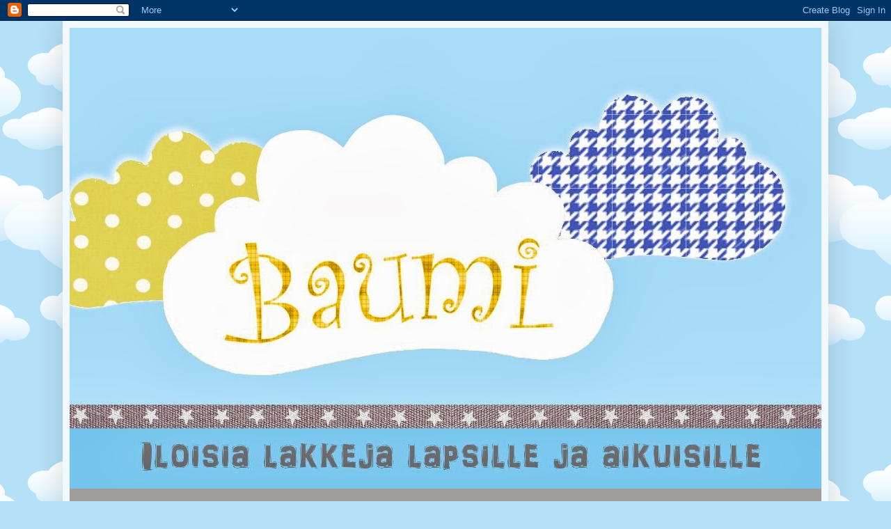

--- FILE ---
content_type: text/html; charset=UTF-8
request_url: https://baumi-kauppa.blogspot.com/2015/05/paluu-pitkan-taun-jalkeen-uusia.html
body_size: 12957
content:
<!DOCTYPE html>
<html class='v2' dir='ltr' lang='fi'>
<head>
<link href='https://www.blogger.com/static/v1/widgets/335934321-css_bundle_v2.css' rel='stylesheet' type='text/css'/>
<meta content='width=1100' name='viewport'/>
<meta content='text/html; charset=UTF-8' http-equiv='Content-Type'/>
<meta content='blogger' name='generator'/>
<link href='https://baumi-kauppa.blogspot.com/favicon.ico' rel='icon' type='image/x-icon'/>
<link href='http://baumi-kauppa.blogspot.com/2015/05/paluu-pitkan-taun-jalkeen-uusia.html' rel='canonical'/>
<link rel="alternate" type="application/atom+xml" title="Baumi - Atom" href="https://baumi-kauppa.blogspot.com/feeds/posts/default" />
<link rel="alternate" type="application/rss+xml" title="Baumi - RSS" href="https://baumi-kauppa.blogspot.com/feeds/posts/default?alt=rss" />
<link rel="service.post" type="application/atom+xml" title="Baumi - Atom" href="https://www.blogger.com/feeds/1429321825214450136/posts/default" />

<link rel="alternate" type="application/atom+xml" title="Baumi - Atom" href="https://baumi-kauppa.blogspot.com/feeds/359512874372854741/comments/default" />
<!--Can't find substitution for tag [blog.ieCssRetrofitLinks]-->
<link href='https://blogger.googleusercontent.com/img/b/R29vZ2xl/AVvXsEgPsitwajqlVQ1-cwhBAuZi-bpUaEkU1H58UKef_XS2_RCUAh8NEf5g5GgQTPxJ0K7L2ZaVGvJm_Tgs-Ir70akv7-8gX1ItcGe4QEvC_Py_QMncOp1CMbTqVOLP7qhfw5CGPqExC3DU2rg/s1600/20150506_221145.jpg' rel='image_src'/>
<meta content='http://baumi-kauppa.blogspot.com/2015/05/paluu-pitkan-taun-jalkeen-uusia.html' property='og:url'/>
<meta content='Paluu pitkän taun jälkeen - UUSIA KANKAITA TULLUT!' property='og:title'/>
<meta content='Hei!   Baumi kauppa on ollut hiljaisella liekillä hetken aikaa ja nyt on aika tuoda uutta kauppaan!   Tässä pieni vilautus tämän hetken trik...' property='og:description'/>
<meta content='https://blogger.googleusercontent.com/img/b/R29vZ2xl/AVvXsEgPsitwajqlVQ1-cwhBAuZi-bpUaEkU1H58UKef_XS2_RCUAh8NEf5g5GgQTPxJ0K7L2ZaVGvJm_Tgs-Ir70akv7-8gX1ItcGe4QEvC_Py_QMncOp1CMbTqVOLP7qhfw5CGPqExC3DU2rg/w1200-h630-p-k-no-nu/20150506_221145.jpg' property='og:image'/>
<title>Baumi: Paluu pitkän taun jälkeen - UUSIA KANKAITA TULLUT!</title>
<style type='text/css'>@font-face{font-family:'Arimo';font-style:normal;font-weight:400;font-display:swap;src:url(//fonts.gstatic.com/s/arimo/v35/P5sfzZCDf9_T_3cV7NCUECyoxNk37cxcDRrBdwcoaaQwpBQ.woff2)format('woff2');unicode-range:U+0460-052F,U+1C80-1C8A,U+20B4,U+2DE0-2DFF,U+A640-A69F,U+FE2E-FE2F;}@font-face{font-family:'Arimo';font-style:normal;font-weight:400;font-display:swap;src:url(//fonts.gstatic.com/s/arimo/v35/P5sfzZCDf9_T_3cV7NCUECyoxNk37cxcBBrBdwcoaaQwpBQ.woff2)format('woff2');unicode-range:U+0301,U+0400-045F,U+0490-0491,U+04B0-04B1,U+2116;}@font-face{font-family:'Arimo';font-style:normal;font-weight:400;font-display:swap;src:url(//fonts.gstatic.com/s/arimo/v35/P5sfzZCDf9_T_3cV7NCUECyoxNk37cxcDBrBdwcoaaQwpBQ.woff2)format('woff2');unicode-range:U+1F00-1FFF;}@font-face{font-family:'Arimo';font-style:normal;font-weight:400;font-display:swap;src:url(//fonts.gstatic.com/s/arimo/v35/P5sfzZCDf9_T_3cV7NCUECyoxNk37cxcAxrBdwcoaaQwpBQ.woff2)format('woff2');unicode-range:U+0370-0377,U+037A-037F,U+0384-038A,U+038C,U+038E-03A1,U+03A3-03FF;}@font-face{font-family:'Arimo';font-style:normal;font-weight:400;font-display:swap;src:url(//fonts.gstatic.com/s/arimo/v35/P5sfzZCDf9_T_3cV7NCUECyoxNk37cxcAhrBdwcoaaQwpBQ.woff2)format('woff2');unicode-range:U+0307-0308,U+0590-05FF,U+200C-2010,U+20AA,U+25CC,U+FB1D-FB4F;}@font-face{font-family:'Arimo';font-style:normal;font-weight:400;font-display:swap;src:url(//fonts.gstatic.com/s/arimo/v35/P5sfzZCDf9_T_3cV7NCUECyoxNk37cxcDxrBdwcoaaQwpBQ.woff2)format('woff2');unicode-range:U+0102-0103,U+0110-0111,U+0128-0129,U+0168-0169,U+01A0-01A1,U+01AF-01B0,U+0300-0301,U+0303-0304,U+0308-0309,U+0323,U+0329,U+1EA0-1EF9,U+20AB;}@font-face{font-family:'Arimo';font-style:normal;font-weight:400;font-display:swap;src:url(//fonts.gstatic.com/s/arimo/v35/P5sfzZCDf9_T_3cV7NCUECyoxNk37cxcDhrBdwcoaaQwpBQ.woff2)format('woff2');unicode-range:U+0100-02BA,U+02BD-02C5,U+02C7-02CC,U+02CE-02D7,U+02DD-02FF,U+0304,U+0308,U+0329,U+1D00-1DBF,U+1E00-1E9F,U+1EF2-1EFF,U+2020,U+20A0-20AB,U+20AD-20C0,U+2113,U+2C60-2C7F,U+A720-A7FF;}@font-face{font-family:'Arimo';font-style:normal;font-weight:400;font-display:swap;src:url(//fonts.gstatic.com/s/arimo/v35/P5sfzZCDf9_T_3cV7NCUECyoxNk37cxcABrBdwcoaaQw.woff2)format('woff2');unicode-range:U+0000-00FF,U+0131,U+0152-0153,U+02BB-02BC,U+02C6,U+02DA,U+02DC,U+0304,U+0308,U+0329,U+2000-206F,U+20AC,U+2122,U+2191,U+2193,U+2212,U+2215,U+FEFF,U+FFFD;}@font-face{font-family:'Cherry Cream Soda';font-style:normal;font-weight:400;font-display:swap;src:url(//fonts.gstatic.com/s/cherrycreamsoda/v21/UMBIrOxBrW6w2FFyi9paG0fdVdRciQd9A98ZD47H.woff2)format('woff2');unicode-range:U+0000-00FF,U+0131,U+0152-0153,U+02BB-02BC,U+02C6,U+02DA,U+02DC,U+0304,U+0308,U+0329,U+2000-206F,U+20AC,U+2122,U+2191,U+2193,U+2212,U+2215,U+FEFF,U+FFFD;}@font-face{font-family:'Walter Turncoat';font-style:normal;font-weight:400;font-display:swap;src:url(//fonts.gstatic.com/s/walterturncoat/v24/snfys0Gs98ln43n0d-14ULoToe6LZxecYZVfqA.woff2)format('woff2');unicode-range:U+0000-00FF,U+0131,U+0152-0153,U+02BB-02BC,U+02C6,U+02DA,U+02DC,U+0304,U+0308,U+0329,U+2000-206F,U+20AC,U+2122,U+2191,U+2193,U+2212,U+2215,U+FEFF,U+FFFD;}</style>
<style id='page-skin-1' type='text/css'><!--
/*
-----------------------------------------------
Blogger Template Style
Name:     Simple
Designer: Blogger
URL:      www.blogger.com
----------------------------------------------- */
/* Content
----------------------------------------------- */
body {
font: normal normal 14px Arimo;
color: #343434;
background: #B4E0F8 url(//themes.googleusercontent.com/image?id=1wLTWkU_6PD30roBJNfOzJkbDSVdh23FfYsvrDIfh8emJnpH0BAOKT4kTP4ytiOfdJE2g) repeat scroll top center /* Credit: Goldmund (http://www.istockphoto.com/googleimages.php?id=5729038&platform=blogger) */;
padding: 0 40px 40px 40px;
}
html body .region-inner {
min-width: 0;
max-width: 100%;
width: auto;
}
h2 {
font-size: 22px;
}
a:link {
text-decoration:none;
color: #009fa3;
}
a:visited {
text-decoration:none;
color: #898989;
}
a:hover {
text-decoration:underline;
color: #04ffca;
}
.body-fauxcolumn-outer .fauxcolumn-inner {
background: transparent none repeat scroll top left;
_background-image: none;
}
.body-fauxcolumn-outer .cap-top {
position: absolute;
z-index: 1;
height: 400px;
width: 100%;
}
.body-fauxcolumn-outer .cap-top .cap-left {
width: 100%;
background: transparent none repeat-x scroll top left;
_background-image: none;
}
.content-outer {
-moz-box-shadow: 0 0 40px rgba(0, 0, 0, .15);
-webkit-box-shadow: 0 0 5px rgba(0, 0, 0, .15);
-goog-ms-box-shadow: 0 0 10px #333333;
box-shadow: 0 0 40px rgba(0, 0, 0, .15);
margin-bottom: 1px;
}
.content-inner {
padding: 10px 10px;
}
.content-inner {
background-color: #eff9ff;
}
/* Header
----------------------------------------------- */
.header-outer {
background: #9f9c9a url(//www.blogblog.com/1kt/simple/gradients_light.png) repeat-x scroll 0 -400px;
_background-image: none;
}
.Header h1 {
font: normal normal 48px Impact, sans-serif;
color: #ffffff;
text-shadow: 1px 2px 3px rgba(0, 0, 0, .2);
}
.Header h1 a {
color: #ffffff;
}
.Header .description {
font-size: 140%;
color: #ffffff;
}
.header-inner .Header .titlewrapper {
padding: 22px 30px;
}
.header-inner .Header .descriptionwrapper {
padding: 0 30px;
}
/* Tabs
----------------------------------------------- */
.tabs-inner .section:first-child {
border-top: 0 solid #ddebee;
}
.tabs-inner .section:first-child ul {
margin-top: -0;
border-top: 0 solid #ddebee;
border-left: 0 solid #ddebee;
border-right: 0 solid #ddebee;
}
.tabs-inner .widget ul {
background: #eff9ff none repeat-x scroll 0 -800px;
_background-image: none;
border-bottom: 1px solid #ddebee;
margin-top: 0;
margin-left: -30px;
margin-right: -30px;
}
.tabs-inner .widget li a {
display: inline-block;
padding: .6em 1em;
font: normal normal 16px Impact, sans-serif;
color: #79949a;
border-left: 1px solid #eff9ff;
border-right: 1px solid #ddebee;
}
.tabs-inner .widget li:first-child a {
border-left: none;
}
.tabs-inner .widget li.selected a, .tabs-inner .widget li a:hover {
color: #000000;
background-color: #eff9ff;
text-decoration: none;
}
/* Columns
----------------------------------------------- */
.main-outer {
border-top: 0 solid #ddebee;
}
.fauxcolumn-left-outer .fauxcolumn-inner {
border-right: 1px solid #ddebee;
}
.fauxcolumn-right-outer .fauxcolumn-inner {
border-left: 1px solid #ddebee;
}
/* Headings
----------------------------------------------- */
div.widget > h2,
div.widget h2.title {
margin: 0 0 1em 0;
font: normal bold 13px Walter Turncoat;
color: #000000;
}
/* Widgets
----------------------------------------------- */
.widget .zippy {
color: #9a9a9a;
text-shadow: 2px 2px 1px rgba(0, 0, 0, .1);
}
.widget .popular-posts ul {
list-style: none;
}
/* Posts
----------------------------------------------- */
h2.date-header {
font: normal bold 11px Arial, Tahoma, Helvetica, FreeSans, sans-serif;
}
.date-header span {
background-color: transparent;
color: #343434;
padding: inherit;
letter-spacing: inherit;
margin: inherit;
}
.main-inner {
padding-top: 30px;
padding-bottom: 30px;
}
.main-inner .column-center-inner {
padding: 0 15px;
}
.main-inner .column-center-inner .section {
margin: 0 15px;
}
.post {
margin: 0 0 25px 0;
}
h3.post-title, .comments h4 {
font: normal normal 32px Cherry Cream Soda;
margin: .75em 0 0;
}
.post-body {
font-size: 110%;
line-height: 1.4;
position: relative;
}
.post-body img, .post-body .tr-caption-container, .Profile img, .Image img,
.BlogList .item-thumbnail img {
padding: 2px;
background: #ffffff;
border: 1px solid #eeeeee;
-moz-box-shadow: 1px 1px 5px rgba(0, 0, 0, .1);
-webkit-box-shadow: 1px 1px 5px rgba(0, 0, 0, .1);
box-shadow: 1px 1px 5px rgba(0, 0, 0, .1);
}
.post-body img, .post-body .tr-caption-container {
padding: 5px;
}
.post-body .tr-caption-container {
color: #343434;
}
.post-body .tr-caption-container img {
padding: 0;
background: transparent;
border: none;
-moz-box-shadow: 0 0 0 rgba(0, 0, 0, .1);
-webkit-box-shadow: 0 0 0 rgba(0, 0, 0, .1);
box-shadow: 0 0 0 rgba(0, 0, 0, .1);
}
.post-header {
margin: 0 0 1.5em;
line-height: 1.6;
font-size: 90%;
}
.post-footer {
margin: 20px -2px 0;
padding: 5px 10px;
color: #585e6a;
background-color: #dde7ee;
border-bottom: 1px solid #eeeeee;
line-height: 1.6;
font-size: 90%;
}
#comments .comment-author {
padding-top: 1.5em;
border-top: 1px solid #ddebee;
background-position: 0 1.5em;
}
#comments .comment-author:first-child {
padding-top: 0;
border-top: none;
}
.avatar-image-container {
margin: .2em 0 0;
}
#comments .avatar-image-container img {
border: 1px solid #eeeeee;
}
/* Comments
----------------------------------------------- */
.comments .comments-content .icon.blog-author {
background-repeat: no-repeat;
background-image: url([data-uri]);
}
.comments .comments-content .loadmore a {
border-top: 1px solid #9a9a9a;
border-bottom: 1px solid #9a9a9a;
}
.comments .comment-thread.inline-thread {
background-color: #dde7ee;
}
.comments .continue {
border-top: 2px solid #9a9a9a;
}
/* Accents
---------------------------------------------- */
.section-columns td.columns-cell {
border-left: 1px solid #ddebee;
}
.blog-pager {
background: transparent none no-repeat scroll top center;
}
.blog-pager-older-link, .home-link,
.blog-pager-newer-link {
background-color: #eff9ff;
padding: 5px;
}
.footer-outer {
border-top: 0 dashed #bbbbbb;
}
/* Mobile
----------------------------------------------- */
body.mobile  {
background-size: auto;
}
.mobile .body-fauxcolumn-outer {
background: transparent none repeat scroll top left;
}
.mobile .body-fauxcolumn-outer .cap-top {
background-size: 100% auto;
}
.mobile .content-outer {
-webkit-box-shadow: 0 0 3px rgba(0, 0, 0, .15);
box-shadow: 0 0 3px rgba(0, 0, 0, .15);
}
.mobile .tabs-inner .widget ul {
margin-left: 0;
margin-right: 0;
}
.mobile .post {
margin: 0;
}
.mobile .main-inner .column-center-inner .section {
margin: 0;
}
.mobile .date-header span {
padding: 0.1em 10px;
margin: 0 -10px;
}
.mobile h3.post-title {
margin: 0;
}
.mobile .blog-pager {
background: transparent none no-repeat scroll top center;
}
.mobile .footer-outer {
border-top: none;
}
.mobile .main-inner, .mobile .footer-inner {
background-color: #eff9ff;
}
.mobile-index-contents {
color: #343434;
}
.mobile-link-button {
background-color: #009fa3;
}
.mobile-link-button a:link, .mobile-link-button a:visited {
color: #ffffff;
}
.mobile .tabs-inner .section:first-child {
border-top: none;
}
.mobile .tabs-inner .PageList .widget-content {
background-color: #eff9ff;
color: #000000;
border-top: 1px solid #ddebee;
border-bottom: 1px solid #ddebee;
}
.mobile .tabs-inner .PageList .widget-content .pagelist-arrow {
border-left: 1px solid #ddebee;
}

--></style>
<style id='template-skin-1' type='text/css'><!--
body {
min-width: 1100px;
}
.content-outer, .content-fauxcolumn-outer, .region-inner {
min-width: 1100px;
max-width: 1100px;
_width: 1100px;
}
.main-inner .columns {
padding-left: 180px;
padding-right: 230px;
}
.main-inner .fauxcolumn-center-outer {
left: 180px;
right: 230px;
/* IE6 does not respect left and right together */
_width: expression(this.parentNode.offsetWidth -
parseInt("180px") -
parseInt("230px") + 'px');
}
.main-inner .fauxcolumn-left-outer {
width: 180px;
}
.main-inner .fauxcolumn-right-outer {
width: 230px;
}
.main-inner .column-left-outer {
width: 180px;
right: 100%;
margin-left: -180px;
}
.main-inner .column-right-outer {
width: 230px;
margin-right: -230px;
}
#layout {
min-width: 0;
}
#layout .content-outer {
min-width: 0;
width: 800px;
}
#layout .region-inner {
min-width: 0;
width: auto;
}
body#layout div.add_widget {
padding: 8px;
}
body#layout div.add_widget a {
margin-left: 32px;
}
--></style>
<style>
    body {background-image:url(\/\/themes.googleusercontent.com\/image?id=1wLTWkU_6PD30roBJNfOzJkbDSVdh23FfYsvrDIfh8emJnpH0BAOKT4kTP4ytiOfdJE2g);}
    
@media (max-width: 200px) { body {background-image:url(\/\/themes.googleusercontent.com\/image?id=1wLTWkU_6PD30roBJNfOzJkbDSVdh23FfYsvrDIfh8emJnpH0BAOKT4kTP4ytiOfdJE2g&options=w200);}}
@media (max-width: 400px) and (min-width: 201px) { body {background-image:url(\/\/themes.googleusercontent.com\/image?id=1wLTWkU_6PD30roBJNfOzJkbDSVdh23FfYsvrDIfh8emJnpH0BAOKT4kTP4ytiOfdJE2g&options=w400);}}
@media (max-width: 800px) and (min-width: 401px) { body {background-image:url(\/\/themes.googleusercontent.com\/image?id=1wLTWkU_6PD30roBJNfOzJkbDSVdh23FfYsvrDIfh8emJnpH0BAOKT4kTP4ytiOfdJE2g&options=w800);}}
@media (max-width: 1200px) and (min-width: 801px) { body {background-image:url(\/\/themes.googleusercontent.com\/image?id=1wLTWkU_6PD30roBJNfOzJkbDSVdh23FfYsvrDIfh8emJnpH0BAOKT4kTP4ytiOfdJE2g&options=w1200);}}
/* Last tag covers anything over one higher than the previous max-size cap. */
@media (min-width: 1201px) { body {background-image:url(\/\/themes.googleusercontent.com\/image?id=1wLTWkU_6PD30roBJNfOzJkbDSVdh23FfYsvrDIfh8emJnpH0BAOKT4kTP4ytiOfdJE2g&options=w1600);}}
  </style>
<link href='https://www.blogger.com/dyn-css/authorization.css?targetBlogID=1429321825214450136&amp;zx=170aa4f4-5ff4-42df-87bc-3ac29dd438df' media='none' onload='if(media!=&#39;all&#39;)media=&#39;all&#39;' rel='stylesheet'/><noscript><link href='https://www.blogger.com/dyn-css/authorization.css?targetBlogID=1429321825214450136&amp;zx=170aa4f4-5ff4-42df-87bc-3ac29dd438df' rel='stylesheet'/></noscript>
<meta name='google-adsense-platform-account' content='ca-host-pub-1556223355139109'/>
<meta name='google-adsense-platform-domain' content='blogspot.com'/>

</head>
<body class='loading variant-literate'>
<div class='navbar section' id='navbar' name='Navigointipalkki'><div class='widget Navbar' data-version='1' id='Navbar1'><script type="text/javascript">
    function setAttributeOnload(object, attribute, val) {
      if(window.addEventListener) {
        window.addEventListener('load',
          function(){ object[attribute] = val; }, false);
      } else {
        window.attachEvent('onload', function(){ object[attribute] = val; });
      }
    }
  </script>
<div id="navbar-iframe-container"></div>
<script type="text/javascript" src="https://apis.google.com/js/platform.js"></script>
<script type="text/javascript">
      gapi.load("gapi.iframes:gapi.iframes.style.bubble", function() {
        if (gapi.iframes && gapi.iframes.getContext) {
          gapi.iframes.getContext().openChild({
              url: 'https://www.blogger.com/navbar/1429321825214450136?po\x3d359512874372854741\x26origin\x3dhttps://baumi-kauppa.blogspot.com',
              where: document.getElementById("navbar-iframe-container"),
              id: "navbar-iframe"
          });
        }
      });
    </script><script type="text/javascript">
(function() {
var script = document.createElement('script');
script.type = 'text/javascript';
script.src = '//pagead2.googlesyndication.com/pagead/js/google_top_exp.js';
var head = document.getElementsByTagName('head')[0];
if (head) {
head.appendChild(script);
}})();
</script>
</div></div>
<div class='body-fauxcolumns'>
<div class='fauxcolumn-outer body-fauxcolumn-outer'>
<div class='cap-top'>
<div class='cap-left'></div>
<div class='cap-right'></div>
</div>
<div class='fauxborder-left'>
<div class='fauxborder-right'></div>
<div class='fauxcolumn-inner'>
</div>
</div>
<div class='cap-bottom'>
<div class='cap-left'></div>
<div class='cap-right'></div>
</div>
</div>
</div>
<div class='content'>
<div class='content-fauxcolumns'>
<div class='fauxcolumn-outer content-fauxcolumn-outer'>
<div class='cap-top'>
<div class='cap-left'></div>
<div class='cap-right'></div>
</div>
<div class='fauxborder-left'>
<div class='fauxborder-right'></div>
<div class='fauxcolumn-inner'>
</div>
</div>
<div class='cap-bottom'>
<div class='cap-left'></div>
<div class='cap-right'></div>
</div>
</div>
</div>
<div class='content-outer'>
<div class='content-cap-top cap-top'>
<div class='cap-left'></div>
<div class='cap-right'></div>
</div>
<div class='fauxborder-left content-fauxborder-left'>
<div class='fauxborder-right content-fauxborder-right'></div>
<div class='content-inner'>
<header>
<div class='header-outer'>
<div class='header-cap-top cap-top'>
<div class='cap-left'></div>
<div class='cap-right'></div>
</div>
<div class='fauxborder-left header-fauxborder-left'>
<div class='fauxborder-right header-fauxborder-right'></div>
<div class='region-inner header-inner'>
<div class='header section' id='header' name='Otsikko'><div class='widget Header' data-version='1' id='Header1'>
<div id='header-inner'>
<a href='https://baumi-kauppa.blogspot.com/' style='display: block'>
<img alt='Baumi' height='662px; ' id='Header1_headerimg' src='https://blogger.googleusercontent.com/img/b/R29vZ2xl/AVvXsEgU9ymHUh48eBk_zEyqDWzgogE-4Ug5r3z6yTB-e8zvAcMuHjuEWNePRz-Ng_qZVsuo5OzZPDXjqOM3cSCY_EGPNl5nT5zOfrkettB6zgv0jw8ns5vOTLEHvRJQ48pg-6qjl0H8AZ5vnn0/s1600/uusi+logo+1.jpg' style='display: block' width='1100px; '/>
</a>
<div class='descriptionwrapper'>
<p class='description'><span>
</span></p>
</div>
</div>
</div></div>
</div>
</div>
<div class='header-cap-bottom cap-bottom'>
<div class='cap-left'></div>
<div class='cap-right'></div>
</div>
</div>
</header>
<div class='tabs-outer'>
<div class='tabs-cap-top cap-top'>
<div class='cap-left'></div>
<div class='cap-right'></div>
</div>
<div class='fauxborder-left tabs-fauxborder-left'>
<div class='fauxborder-right tabs-fauxborder-right'></div>
<div class='region-inner tabs-inner'>
<div class='tabs section' id='crosscol' name='Kaikki sarakkeet'><div class='widget PageList' data-version='1' id='PageList1'>
<h2>Sivut</h2>
<div class='widget-content'>
<ul>
<li>
<a href='https://baumi-kauppa.blogspot.com/'>Etusivu</a>
</li>
<li>
<a href='http://baumi-kauppa.blogspot.fi/2011/08/kankaita.html'>Lakkikankaat</a>
</li>
</ul>
<div class='clear'></div>
</div>
</div></div>
<div class='tabs no-items section' id='crosscol-overflow' name='Cross-Column 2'></div>
</div>
</div>
<div class='tabs-cap-bottom cap-bottom'>
<div class='cap-left'></div>
<div class='cap-right'></div>
</div>
</div>
<div class='main-outer'>
<div class='main-cap-top cap-top'>
<div class='cap-left'></div>
<div class='cap-right'></div>
</div>
<div class='fauxborder-left main-fauxborder-left'>
<div class='fauxborder-right main-fauxborder-right'></div>
<div class='region-inner main-inner'>
<div class='columns fauxcolumns'>
<div class='fauxcolumn-outer fauxcolumn-center-outer'>
<div class='cap-top'>
<div class='cap-left'></div>
<div class='cap-right'></div>
</div>
<div class='fauxborder-left'>
<div class='fauxborder-right'></div>
<div class='fauxcolumn-inner'>
</div>
</div>
<div class='cap-bottom'>
<div class='cap-left'></div>
<div class='cap-right'></div>
</div>
</div>
<div class='fauxcolumn-outer fauxcolumn-left-outer'>
<div class='cap-top'>
<div class='cap-left'></div>
<div class='cap-right'></div>
</div>
<div class='fauxborder-left'>
<div class='fauxborder-right'></div>
<div class='fauxcolumn-inner'>
</div>
</div>
<div class='cap-bottom'>
<div class='cap-left'></div>
<div class='cap-right'></div>
</div>
</div>
<div class='fauxcolumn-outer fauxcolumn-right-outer'>
<div class='cap-top'>
<div class='cap-left'></div>
<div class='cap-right'></div>
</div>
<div class='fauxborder-left'>
<div class='fauxborder-right'></div>
<div class='fauxcolumn-inner'>
</div>
</div>
<div class='cap-bottom'>
<div class='cap-left'></div>
<div class='cap-right'></div>
</div>
</div>
<!-- corrects IE6 width calculation -->
<div class='columns-inner'>
<div class='column-center-outer'>
<div class='column-center-inner'>
<div class='main section' id='main' name='Ensisijainen'><div class='widget Blog' data-version='1' id='Blog1'>
<div class='blog-posts hfeed'>

          <div class="date-outer">
        
<h2 class='date-header'><span>keskiviikko 6. toukokuuta 2015</span></h2>

          <div class="date-posts">
        
<div class='post-outer'>
<div class='post hentry uncustomized-post-template' itemprop='blogPost' itemscope='itemscope' itemtype='http://schema.org/BlogPosting'>
<meta content='https://blogger.googleusercontent.com/img/b/R29vZ2xl/AVvXsEgPsitwajqlVQ1-cwhBAuZi-bpUaEkU1H58UKef_XS2_RCUAh8NEf5g5GgQTPxJ0K7L2ZaVGvJm_Tgs-Ir70akv7-8gX1ItcGe4QEvC_Py_QMncOp1CMbTqVOLP7qhfw5CGPqExC3DU2rg/s1600/20150506_221145.jpg' itemprop='image_url'/>
<meta content='1429321825214450136' itemprop='blogId'/>
<meta content='359512874372854741' itemprop='postId'/>
<a name='359512874372854741'></a>
<h3 class='post-title entry-title' itemprop='name'>
Paluu pitkän taun jälkeen - UUSIA KANKAITA TULLUT!
</h3>
<div class='post-header'>
<div class='post-header-line-1'></div>
</div>
<div class='post-body entry-content' id='post-body-359512874372854741' itemprop='description articleBody'>
Hei!<br />
<br />
Baumi kauppa on ollut hiljaisella liekillä hetken aikaa ja nyt on aika tuoda uutta kauppaan!<br />
<br />
Tässä pieni vilautus tämän hetken trikoovalikoimasta, mukana myös uusia tuttavuuksia!<br />
<br />
<div class="separator" style="clear: both; text-align: center;">
<a href="https://blogger.googleusercontent.com/img/b/R29vZ2xl/AVvXsEgPsitwajqlVQ1-cwhBAuZi-bpUaEkU1H58UKef_XS2_RCUAh8NEf5g5GgQTPxJ0K7L2ZaVGvJm_Tgs-Ir70akv7-8gX1ItcGe4QEvC_Py_QMncOp1CMbTqVOLP7qhfw5CGPqExC3DU2rg/s1600/20150506_221145.jpg" imageanchor="1" style="margin-left: 1em; margin-right: 1em;"><img border="0" height="400" src="https://blogger.googleusercontent.com/img/b/R29vZ2xl/AVvXsEgPsitwajqlVQ1-cwhBAuZi-bpUaEkU1H58UKef_XS2_RCUAh8NEf5g5GgQTPxJ0K7L2ZaVGvJm_Tgs-Ir70akv7-8gX1ItcGe4QEvC_Py_QMncOp1CMbTqVOLP7qhfw5CGPqExC3DU2rg/s1600/20150506_221145.jpg" width="300" /></a></div>
<br />
<br />
Valmiit Lakit osioon on päivitetty paljon valmiita lakkeja, jotka saa nopealla alle viikon toimitusajalla! Kurkkaa niitä täältä: <a href="http://baumi-kauppa.blogspot.fi/search/label/Valmiina%20varastossa">Varastossa</a><br />
<br />
Myös Kangasvalikoima päivitetään lähiaikoina! Yläkuvan kankaista voi jo tilata, ota rohkeasti yhteyttä ja kysele! <br />
<br />
-Baumi-<br />
<br />
<div class="separator" style="clear: both; text-align: center;">
<a href="https://blogger.googleusercontent.com/img/b/R29vZ2xl/AVvXsEhks1tYmAPUu_591r-jb_pFDIP-WQmP4ISVhAZZQdzjFEsKPJSp5pLB1M0Q0pB1dAeMxPui06Au703X-XpDjr3x2nNgkGgdXuLr1iIQvBI15p3qY6cA2Agwoib6HyyJXyicS1HFbzd6Y1s/s1600/20150401_200631.jpg" imageanchor="1" style="margin-left: 1em; margin-right: 1em;"><img border="0" height="240" src="https://blogger.googleusercontent.com/img/b/R29vZ2xl/AVvXsEhks1tYmAPUu_591r-jb_pFDIP-WQmP4ISVhAZZQdzjFEsKPJSp5pLB1M0Q0pB1dAeMxPui06Au703X-XpDjr3x2nNgkGgdXuLr1iIQvBI15p3qY6cA2Agwoib6HyyJXyicS1HFbzd6Y1s/s1600/20150401_200631.jpg" width="320" /></a></div>
<div class="separator" style="clear: both; text-align: center;">
<a href="https://blogger.googleusercontent.com/img/b/R29vZ2xl/AVvXsEjjWGBgVSYiWaEFIUdaDcR92ecUIoGH41GNRdcdTUjOSTKbe4Gi4yDphvtn8n785_qMHXGi6cwnhnvw-H36ExF1dOWfo4QdhAGwaDycTbWUe3-2qse6F1viKPo3nyocHqiKEVTiWlREPOU/s1600/20150401_193834.jpg" imageanchor="1" style="margin-left: 1em; margin-right: 1em;"><img border="0" height="240" src="https://blogger.googleusercontent.com/img/b/R29vZ2xl/AVvXsEjjWGBgVSYiWaEFIUdaDcR92ecUIoGH41GNRdcdTUjOSTKbe4Gi4yDphvtn8n785_qMHXGi6cwnhnvw-H36ExF1dOWfo4QdhAGwaDycTbWUe3-2qse6F1viKPo3nyocHqiKEVTiWlREPOU/s1600/20150401_193834.jpg" width="320" /></a></div>
<br />
<div class="separator" style="clear: both; text-align: center;">
<a href="https://blogger.googleusercontent.com/img/b/R29vZ2xl/AVvXsEhN9FpUVRzzmsf1OJo295rjLnK2UI68gOI2HHSgUvoZP54ZfmhVYkavH9RQWA8vzENbO3p63dByIdKWp9gFsvGuY5xN4BgLapnTEDeO0W7SG45JuoZT4loD2AnrK9VZ_HyMiGr8QsVQXvE/s1600/20150401_195700.jpg" imageanchor="1" style="margin-left: 1em; margin-right: 1em;"><img border="0" height="240" src="https://blogger.googleusercontent.com/img/b/R29vZ2xl/AVvXsEhN9FpUVRzzmsf1OJo295rjLnK2UI68gOI2HHSgUvoZP54ZfmhVYkavH9RQWA8vzENbO3p63dByIdKWp9gFsvGuY5xN4BgLapnTEDeO0W7SG45JuoZT4loD2AnrK9VZ_HyMiGr8QsVQXvE/s1600/20150401_195700.jpg" width="320" /></a></div>
<br />
<br />
<div style='clear: both;'></div>
</div>
<div class='post-footer'>
<div class='post-footer-line post-footer-line-1'>
<span class='post-author vcard'>
Lähettänyt
<span class='fn' itemprop='author' itemscope='itemscope' itemtype='http://schema.org/Person'>
<meta content='https://www.blogger.com/profile/10677742758375542457' itemprop='url'/>
<a class='g-profile' href='https://www.blogger.com/profile/10677742758375542457' rel='author' title='author profile'>
<span itemprop='name'>Baumi</span>
</a>
</span>
</span>
<span class='post-timestamp'>
klo
<meta content='http://baumi-kauppa.blogspot.com/2015/05/paluu-pitkan-taun-jalkeen-uusia.html' itemprop='url'/>
<a class='timestamp-link' href='https://baumi-kauppa.blogspot.com/2015/05/paluu-pitkan-taun-jalkeen-uusia.html' rel='bookmark' title='permanent link'><abbr class='published' itemprop='datePublished' title='2015-05-06T12:43:00-07:00'>keskiviikkona, toukokuuta 06, 2015</abbr></a>
</span>
<span class='post-comment-link'>
</span>
<span class='post-icons'>
<span class='item-control blog-admin pid-825406231'>
<a href='https://www.blogger.com/post-edit.g?blogID=1429321825214450136&postID=359512874372854741&from=pencil' title='Muokkaa tekstiä'>
<img alt='' class='icon-action' height='18' src='https://resources.blogblog.com/img/icon18_edit_allbkg.gif' width='18'/>
</a>
</span>
</span>
<div class='post-share-buttons goog-inline-block'>
<a class='goog-inline-block share-button sb-email' href='https://www.blogger.com/share-post.g?blogID=1429321825214450136&postID=359512874372854741&target=email' target='_blank' title='Kohteen lähettäminen sähköpostitse'><span class='share-button-link-text'>Kohteen lähettäminen sähköpostitse</span></a><a class='goog-inline-block share-button sb-blog' href='https://www.blogger.com/share-post.g?blogID=1429321825214450136&postID=359512874372854741&target=blog' onclick='window.open(this.href, "_blank", "height=270,width=475"); return false;' target='_blank' title='Bloggaa tästä!'><span class='share-button-link-text'>Bloggaa tästä!</span></a><a class='goog-inline-block share-button sb-twitter' href='https://www.blogger.com/share-post.g?blogID=1429321825214450136&postID=359512874372854741&target=twitter' target='_blank' title='Jaa X:ssä'><span class='share-button-link-text'>Jaa X:ssä</span></a><a class='goog-inline-block share-button sb-facebook' href='https://www.blogger.com/share-post.g?blogID=1429321825214450136&postID=359512874372854741&target=facebook' onclick='window.open(this.href, "_blank", "height=430,width=640"); return false;' target='_blank' title='Jaa Facebookiin'><span class='share-button-link-text'>Jaa Facebookiin</span></a><a class='goog-inline-block share-button sb-pinterest' href='https://www.blogger.com/share-post.g?blogID=1429321825214450136&postID=359512874372854741&target=pinterest' target='_blank' title='Jaa Pinterestiin'><span class='share-button-link-text'>Jaa Pinterestiin</span></a>
</div>
</div>
<div class='post-footer-line post-footer-line-2'>
<span class='post-labels'>
</span>
</div>
<div class='post-footer-line post-footer-line-3'>
<span class='post-location'>
</span>
</div>
</div>
</div>
<div class='comments' id='comments'>
<a name='comments'></a>
<h4>Ei kommentteja:</h4>
<div id='Blog1_comments-block-wrapper'>
<dl class='avatar-comment-indent' id='comments-block'>
</dl>
</div>
<p class='comment-footer'>
<div class='comment-form'>
<a name='comment-form'></a>
<h4 id='comment-post-message'>Lähetä kommentti</h4>
<p>
</p>
<a href='https://www.blogger.com/comment/frame/1429321825214450136?po=359512874372854741&hl=fi&saa=85391&origin=https://baumi-kauppa.blogspot.com' id='comment-editor-src'></a>
<iframe allowtransparency='true' class='blogger-iframe-colorize blogger-comment-from-post' frameborder='0' height='410px' id='comment-editor' name='comment-editor' src='' width='100%'></iframe>
<script src='https://www.blogger.com/static/v1/jsbin/2830521187-comment_from_post_iframe.js' type='text/javascript'></script>
<script type='text/javascript'>
      BLOG_CMT_createIframe('https://www.blogger.com/rpc_relay.html');
    </script>
</div>
</p>
</div>
</div>

        </div></div>
      
</div>
<div class='blog-pager' id='blog-pager'>
<span id='blog-pager-older-link'>
<a class='blog-pager-older-link' href='https://baumi-kauppa.blogspot.com/2013/08/ruttis.html' id='Blog1_blog-pager-older-link' title='Vanhempi viesti'>Vanhempi viesti</a>
</span>
<a class='home-link' href='https://baumi-kauppa.blogspot.com/'>Etusivu</a>
</div>
<div class='clear'></div>
<div class='post-feeds'>
<div class='feed-links'>
Tilaa:
<a class='feed-link' href='https://baumi-kauppa.blogspot.com/feeds/359512874372854741/comments/default' target='_blank' type='application/atom+xml'>Lähetä kommentteja (Atom)</a>
</div>
</div>
</div></div>
</div>
</div>
<div class='column-left-outer'>
<div class='column-left-inner'>
<aside>
<div class='sidebar section' id='sidebar-left-1'><div class='widget Text' data-version='1' id='Text3'>
<h2 class='title'>Klikkaa kuvaa!!</h2>
<div class='widget-content'>
<span style="color: rgb(102, 102, 102);"></span><br/>
</div>
<div class='clear'></div>
</div><div class='widget Image' data-version='1' id='Image5'>
<h2>Lörppis</h2>
<div class='widget-content'>
<a href='http://baumi-kauppa.blogspot.com/search/label/Lörppis'>
<img alt='Lörppis' height='150' id='Image5_img' src='https://blogger.googleusercontent.com/img/b/R29vZ2xl/AVvXsEhoPTn9sxVY1WAi92bDFBk2cZ_4VfjilOuPvN7ewhGi-vCJfFMjqCVNgUeXEUuvpOxJibZYfOcGBgfAh4bR9WMQP_hbCFtV47rzdO7W0oUIQxoEeolQTKtNIwRA3us4lPIUmPaRcyo_jR8/s150/pipo+l%25C3%25B6ksy+1.JPG' width='142'/>
</a>
<br/>
</div>
<div class='clear'></div>
</div><div class='widget Image' data-version='1' id='Image8'>
<h2>Ruttis</h2>
<div class='widget-content'>
<a href='http://baumi-kauppa.blogspot.fi/search/label/Ruttis'>
<img alt='Ruttis' height='120' id='Image8_img' src='https://blogger.googleusercontent.com/img/b/R29vZ2xl/AVvXsEhkw1m_C6vFOm02GbhaoYpOoNSnkP93xFFTvGHgFh3lgeN3R0CiXyLMErI6csJZ1bt3ar9HYlo42vFbRlikfqrO2EJKNXr4YeFbtpcMBoBQO1tZKCRL0ttOsM8Dl41K_kLPXbrV_sfToBY/s1600/Ruttiskuva1.jpg' width='120'/>
</a>
<br/>
</div>
<div class='clear'></div>
</div><div class='widget Image' data-version='1' id='Image6'>
<h2>Pipsa</h2>
<div class='widget-content'>
<a href='http://www.baumi-kauppa.blogspot.com/2012/04/trikoo-pipsa.html'>
<img alt='Pipsa' height='170' id='Image6_img' src='https://blogger.googleusercontent.com/img/b/R29vZ2xl/AVvXsEjN8yLxnuEBoe4hwFKC5RcPslP_BJDidVbgOTd7IbKOz_EmZruorLEozd5gwSoNxoew9L8hUzlYj-1ShyphenhyphenbHyLkfI_3UyFGqzGmkMA2M2ifIX9TahrPiZqlTMrPf8_9q87cAbTv3SfGB7Js/s170/pipsa1.JPG' width='150'/>
</a>
<br/>
</div>
<div class='clear'></div>
</div><div class='widget Image' data-version='1' id='Image2'>
<h2>Solmulakki</h2>
<div class='widget-content'>
<a href='http://baumi-kauppa.blogspot.fi/search/label/Solmulakki'>
<img alt='Solmulakki' height='150' id='Image2_img' src='https://blogger.googleusercontent.com/img/b/R29vZ2xl/AVvXsEgpU9h36gmIMiMqVoLCms6HFS_agRnT9FvkATrPBrgWEWJ5npHXbGVXoZI4f5R6dDwqfrDJZceleUiZk0xQUxcFOO_SapgzdvABKANr4zDDClaFAW-ogMhVT-A9F7ZbpCeWMABaTaXMCCs/s150/tilauslakki+1.jpg' width='146'/>
</a>
<br/>
</div>
<div class='clear'></div>
</div><div class='widget Image' data-version='1' id='Image1'>
<h2>Talven Lörpöttäjä</h2>
<div class='widget-content'>
<a href='http://baumi-kauppa.blogspot.fi/search/label/Talven%20l%C3%B6rp%C3%B6tt%C3%A4j%C3%A4'>
<img alt='Talven Lörpöttäjä' height='166' id='Image1_img' src='https://blogger.googleusercontent.com/img/b/R29vZ2xl/AVvXsEhl589KvK_1ar3bwXoLI7cDbsUA-JhgAFxDTUqTeMD36ctWsHSMJYti65JAdvQTCTshe-9phbRydkPtWS39mZf-VhGz1ZzmpuBJ18efEzRHqv0yyaKj-V5nQ0gS4lIx_2HRZwRqNhV3Lvo/s170/talvilakki8.JPG' width='170'/>
</a>
<br/>
</div>
<div class='clear'></div>
</div><div class='widget Image' data-version='1' id='Image4'>
<div class='widget-content'>
<a href='http://baumi-kauppa.blogspot.com/2011/08/morkopoika-talveen-astui.html'>
<img alt='' height='144' id='Image4_img' src='https://blogger.googleusercontent.com/img/b/R29vZ2xl/AVvXsEilT8hBcMEKJGdZbR5fnoWWYCnfaelAmqEeY45eTMwUl5PwBTMjO4XnIsqJ6hIdxpeNWMi863u1c02hZEKqsjy2IwUw164iYimNu4BRzWuMgwwbmgmSFHkiHmG-CHjZ2iRDRaRJliLLJ44/s150/morkopoika+sininenvihrea.jpg' width='150'/>
</a>
<br/>
</div>
<div class='clear'></div>
</div><div class='widget Image' data-version='1' id='Image3'>
<div class='widget-content'>
<a href='http://baumi-kauppa.blogspot.com/2011/08/tyttomorko-talvilakki.html'>
<img alt='' height='150' id='Image3_img' src='https://blogger.googleusercontent.com/img/b/R29vZ2xl/AVvXsEhEzBevg7ompsIP_xAxtUHlC2rggOV3uOhvMW2EqmAaY5h87FTpLTv5Qem1EZ-OIR6_-euUX_IBQIMvC7qDLT1RbHPvx5voidX6IsdgpvTklLziaw7psknzrkB8jo67TQc9wXTkuP3aQ4Q/s150/tytt%25C3%25B6m%25C3%25B6rk%25C3%25B6+2.jpg' width='128'/>
</a>
<br/>
</div>
<div class='clear'></div>
</div><div class='widget Image' data-version='1' id='Image7'>
<div class='widget-content'>
<a href='http://baumi-kauppa.blogspot.fi/2013/04/tuubis.html'>
<img alt='' height='170' id='Image7_img' src='https://blogger.googleusercontent.com/img/b/R29vZ2xl/AVvXsEi_MPZTcTnSR958HU1EToW3D2gd1fIIc4jwPtVXdcymoyULLtxuhrS7iWA4gGZa3Vvr8QChiVAIobrvala1rIYspF_-7nCgsjwzI3fPcGdCxAgldE2w3j_gBgiM1v2Rkyfylfb_t7LkNHc/s170/tuubihuivi.JPG' width='165'/>
</a>
<br/>
</div>
<div class='clear'></div>
</div></div>
</aside>
</div>
</div>
<div class='column-right-outer'>
<div class='column-right-inner'>
<aside>
<div class='sidebar section' id='sidebar-right-1'><div class='widget Text' data-version='1' id='Text1'>
<h2 class='title'>Tilausohjeet</h2>
<div class='widget-content'>
Lakki tilataan lähettämällä sähköpostia osoitteeseen punainenseina(at)gmail.com<br/>Ilmoita lakin malli, koko sekä kangas-/väritoivomus.<br/><br/>Hinnat sisältävät postikulut!<br/>
</div>
<div class='clear'></div>
</div><div class='widget BlogSearch' data-version='1' id='BlogSearch1'>
<h2 class='title'>Hae tästä blogista</h2>
<div class='widget-content'>
<div id='BlogSearch1_form'>
<form action='https://baumi-kauppa.blogspot.com/search' class='gsc-search-box' target='_top'>
<table cellpadding='0' cellspacing='0' class='gsc-search-box'>
<tbody>
<tr>
<td class='gsc-input'>
<input autocomplete='off' class='gsc-input' name='q' size='10' title='search' type='text' value=''/>
</td>
<td class='gsc-search-button'>
<input class='gsc-search-button' title='search' type='submit' value='Haku'/>
</td>
</tr>
</tbody>
</table>
</form>
</div>
</div>
<div class='clear'></div>
</div><div class='widget Text' data-version='1' id='Text4'>
<h2 class='title'>ALENNUKSET!</h2>
<div class='widget-content'>
Nyt paljousalennusta vähintään 2 tuotteen ostajalle o,5&#8364; / tuote.<br/>Eli esimerkiksi ostaessasi 3 tuotetta, säästät 1,5&#8364;!<br/>
</div>
<div class='clear'></div>
</div><div class='widget Label' data-version='1' id='Label1'>
<h2>LISTAUS</h2>
<div class='widget-content list-label-widget-content'>
<ul>
<li>
<a dir='ltr' href='https://baumi-kauppa.blogspot.com/search/label/Talvihatut'>Talvihatut</a>
</li>
<li>
<a dir='ltr' href='https://baumi-kauppa.blogspot.com/search/label/V%C3%A4likausilakit'>Välikausilakit</a>
</li>
<li>
<a dir='ltr' href='https://baumi-kauppa.blogspot.com/search/label/M%C3%B6rk%C3%B6lakki'>Mörkölakki</a>
</li>
<li>
<a dir='ltr' href='https://baumi-kauppa.blogspot.com/search/label/Arkisto'>Arkisto</a>
</li>
<li>
<a dir='ltr' href='https://baumi-kauppa.blogspot.com/search/label/Kankaat'>Kankaat</a>
</li>
<li>
<a dir='ltr' href='https://baumi-kauppa.blogspot.com/search/label/L%C3%B6rppis'>Lörppis</a>
</li>
<li>
<a dir='ltr' href='https://baumi-kauppa.blogspot.com/search/label/PikkuHuivi'>PikkuHuivi</a>
</li>
<li>
<a dir='ltr' href='https://baumi-kauppa.blogspot.com/search/label/Pipsa'>Pipsa</a>
</li>
<li>
<a dir='ltr' href='https://baumi-kauppa.blogspot.com/search/label/Puffi'>Puffi</a>
</li>
<li>
<a dir='ltr' href='https://baumi-kauppa.blogspot.com/search/label/Ruttis'>Ruttis</a>
</li>
<li>
<a dir='ltr' href='https://baumi-kauppa.blogspot.com/search/label/Solmulakki'>Solmulakki</a>
</li>
<li>
<a dir='ltr' href='https://baumi-kauppa.blogspot.com/search/label/Talven%20l%C3%B6rp%C3%B6tt%C3%A4j%C3%A4'>Talven lörpöttäjä</a>
</li>
<li>
<a dir='ltr' href='https://baumi-kauppa.blogspot.com/search/label/Valmiina%20varastossa'>Valmiina varastossa</a>
</li>
</ul>
<div class='clear'></div>
</div>
</div><div class='widget Text' data-version='1' id='Text2'>
<h2 class='title'>Mistä Näitä Lakkeja Oikein Tulee??</h2>
<div class='widget-content'>
<span style="font-style: italic;">Ideoita on pää pullollaan, vallattomista herttaisiin. Niitä työstelen omaksi ja muidenkin iloksi.</span><br/>
</div>
<div class='clear'></div>
</div><div class='widget Stats' data-version='1' id='Stats1'>
<h2>Vieraslaskuri</h2>
<div class='widget-content'>
<div id='Stats1_content' style='display: none;'>
<span class='counter-wrapper graph-counter-wrapper' id='Stats1_totalCount'>
</span>
<div class='clear'></div>
</div>
</div>
</div><div class='widget LinkList' data-version='1' id='LinkList1'>
<h2>Kurkkaa myös blogiini</h2>
<div class='widget-content'>
<ul>
<li><a href='http://punainenseina.blogspot.com/'>Punainen Seinä</a></li>
</ul>
<div class='clear'></div>
</div>
</div></div>
</aside>
</div>
</div>
</div>
<div style='clear: both'></div>
<!-- columns -->
</div>
<!-- main -->
</div>
</div>
<div class='main-cap-bottom cap-bottom'>
<div class='cap-left'></div>
<div class='cap-right'></div>
</div>
</div>
<footer>
<div class='footer-outer'>
<div class='footer-cap-top cap-top'>
<div class='cap-left'></div>
<div class='cap-right'></div>
</div>
<div class='fauxborder-left footer-fauxborder-left'>
<div class='fauxborder-right footer-fauxborder-right'></div>
<div class='region-inner footer-inner'>
<div class='foot no-items section' id='footer-1'></div>
<table border='0' cellpadding='0' cellspacing='0' class='section-columns columns-2'>
<tbody>
<tr>
<td class='first columns-cell'>
<div class='foot no-items section' id='footer-2-1'></div>
</td>
<td class='columns-cell'>
<div class='foot no-items section' id='footer-2-2'></div>
</td>
</tr>
</tbody>
</table>
<!-- outside of the include in order to lock Attribution widget -->
<div class='foot section' id='footer-3' name='Alatunniste'><div class='widget Attribution' data-version='1' id='Attribution1'>
<div class='widget-content' style='text-align: center;'>
Teema: Yksinkertainen. Teeman kuvien tekijä: <a href='http://www.istockphoto.com/googleimages.php?id=5729038&platform=blogger&langregion=fi' target='_blank'>Goldmund</a>. Sisällön tarjoaa <a href='https://www.blogger.com' target='_blank'>Blogger</a>.
</div>
<div class='clear'></div>
</div></div>
</div>
</div>
<div class='footer-cap-bottom cap-bottom'>
<div class='cap-left'></div>
<div class='cap-right'></div>
</div>
</div>
</footer>
<!-- content -->
</div>
</div>
<div class='content-cap-bottom cap-bottom'>
<div class='cap-left'></div>
<div class='cap-right'></div>
</div>
</div>
</div>
<script type='text/javascript'>
    window.setTimeout(function() {
        document.body.className = document.body.className.replace('loading', '');
      }, 10);
  </script>

<script type="text/javascript" src="https://www.blogger.com/static/v1/widgets/719476776-widgets.js"></script>
<script type='text/javascript'>
window['__wavt'] = 'AOuZoY744OkGE2XUMEED1btuuHEe_gtRUw:1769204236642';_WidgetManager._Init('//www.blogger.com/rearrange?blogID\x3d1429321825214450136','//baumi-kauppa.blogspot.com/2015/05/paluu-pitkan-taun-jalkeen-uusia.html','1429321825214450136');
_WidgetManager._SetDataContext([{'name': 'blog', 'data': {'blogId': '1429321825214450136', 'title': 'Baumi', 'url': 'https://baumi-kauppa.blogspot.com/2015/05/paluu-pitkan-taun-jalkeen-uusia.html', 'canonicalUrl': 'http://baumi-kauppa.blogspot.com/2015/05/paluu-pitkan-taun-jalkeen-uusia.html', 'homepageUrl': 'https://baumi-kauppa.blogspot.com/', 'searchUrl': 'https://baumi-kauppa.blogspot.com/search', 'canonicalHomepageUrl': 'http://baumi-kauppa.blogspot.com/', 'blogspotFaviconUrl': 'https://baumi-kauppa.blogspot.com/favicon.ico', 'bloggerUrl': 'https://www.blogger.com', 'hasCustomDomain': false, 'httpsEnabled': true, 'enabledCommentProfileImages': true, 'gPlusViewType': 'FILTERED_POSTMOD', 'adultContent': false, 'analyticsAccountNumber': '', 'encoding': 'UTF-8', 'locale': 'fi', 'localeUnderscoreDelimited': 'fi', 'languageDirection': 'ltr', 'isPrivate': false, 'isMobile': false, 'isMobileRequest': false, 'mobileClass': '', 'isPrivateBlog': false, 'isDynamicViewsAvailable': true, 'feedLinks': '\x3clink rel\x3d\x22alternate\x22 type\x3d\x22application/atom+xml\x22 title\x3d\x22Baumi - Atom\x22 href\x3d\x22https://baumi-kauppa.blogspot.com/feeds/posts/default\x22 /\x3e\n\x3clink rel\x3d\x22alternate\x22 type\x3d\x22application/rss+xml\x22 title\x3d\x22Baumi - RSS\x22 href\x3d\x22https://baumi-kauppa.blogspot.com/feeds/posts/default?alt\x3drss\x22 /\x3e\n\x3clink rel\x3d\x22service.post\x22 type\x3d\x22application/atom+xml\x22 title\x3d\x22Baumi - Atom\x22 href\x3d\x22https://www.blogger.com/feeds/1429321825214450136/posts/default\x22 /\x3e\n\n\x3clink rel\x3d\x22alternate\x22 type\x3d\x22application/atom+xml\x22 title\x3d\x22Baumi - Atom\x22 href\x3d\x22https://baumi-kauppa.blogspot.com/feeds/359512874372854741/comments/default\x22 /\x3e\n', 'meTag': '', 'adsenseHostId': 'ca-host-pub-1556223355139109', 'adsenseHasAds': false, 'adsenseAutoAds': false, 'boqCommentIframeForm': true, 'loginRedirectParam': '', 'view': '', 'dynamicViewsCommentsSrc': '//www.blogblog.com/dynamicviews/4224c15c4e7c9321/js/comments.js', 'dynamicViewsScriptSrc': '//www.blogblog.com/dynamicviews/00d9e3c56f0dbcee', 'plusOneApiSrc': 'https://apis.google.com/js/platform.js', 'disableGComments': true, 'interstitialAccepted': false, 'sharing': {'platforms': [{'name': 'Hae linkki', 'key': 'link', 'shareMessage': 'Hae linkki', 'target': ''}, {'name': 'Facebook', 'key': 'facebook', 'shareMessage': 'Jaa: Facebook', 'target': 'facebook'}, {'name': 'Bloggaa t\xe4st\xe4!', 'key': 'blogThis', 'shareMessage': 'Bloggaa t\xe4st\xe4!', 'target': 'blog'}, {'name': 'X', 'key': 'twitter', 'shareMessage': 'Jaa: X', 'target': 'twitter'}, {'name': 'Pinterest', 'key': 'pinterest', 'shareMessage': 'Jaa: Pinterest', 'target': 'pinterest'}, {'name': 'S\xe4hk\xf6posti', 'key': 'email', 'shareMessage': 'S\xe4hk\xf6posti', 'target': 'email'}], 'disableGooglePlus': true, 'googlePlusShareButtonWidth': 0, 'googlePlusBootstrap': '\x3cscript type\x3d\x22text/javascript\x22\x3ewindow.___gcfg \x3d {\x27lang\x27: \x27fi\x27};\x3c/script\x3e'}, 'hasCustomJumpLinkMessage': false, 'jumpLinkMessage': 'Lue lis\xe4\xe4', 'pageType': 'item', 'postId': '359512874372854741', 'postImageThumbnailUrl': 'https://blogger.googleusercontent.com/img/b/R29vZ2xl/AVvXsEgPsitwajqlVQ1-cwhBAuZi-bpUaEkU1H58UKef_XS2_RCUAh8NEf5g5GgQTPxJ0K7L2ZaVGvJm_Tgs-Ir70akv7-8gX1ItcGe4QEvC_Py_QMncOp1CMbTqVOLP7qhfw5CGPqExC3DU2rg/s72-c/20150506_221145.jpg', 'postImageUrl': 'https://blogger.googleusercontent.com/img/b/R29vZ2xl/AVvXsEgPsitwajqlVQ1-cwhBAuZi-bpUaEkU1H58UKef_XS2_RCUAh8NEf5g5GgQTPxJ0K7L2ZaVGvJm_Tgs-Ir70akv7-8gX1ItcGe4QEvC_Py_QMncOp1CMbTqVOLP7qhfw5CGPqExC3DU2rg/s1600/20150506_221145.jpg', 'pageName': 'Paluu pitk\xe4n taun j\xe4lkeen - UUSIA KANKAITA TULLUT!', 'pageTitle': 'Baumi: Paluu pitk\xe4n taun j\xe4lkeen - UUSIA KANKAITA TULLUT!'}}, {'name': 'features', 'data': {}}, {'name': 'messages', 'data': {'edit': 'Muokkaa', 'linkCopiedToClipboard': 'Linkki kopioitiin leikep\xf6yd\xe4lle!', 'ok': 'OK', 'postLink': 'Tekstin linkki'}}, {'name': 'template', 'data': {'name': 'Simple', 'localizedName': 'Yksinkertainen', 'isResponsive': false, 'isAlternateRendering': false, 'isCustom': false, 'variant': 'literate', 'variantId': 'literate'}}, {'name': 'view', 'data': {'classic': {'name': 'classic', 'url': '?view\x3dclassic'}, 'flipcard': {'name': 'flipcard', 'url': '?view\x3dflipcard'}, 'magazine': {'name': 'magazine', 'url': '?view\x3dmagazine'}, 'mosaic': {'name': 'mosaic', 'url': '?view\x3dmosaic'}, 'sidebar': {'name': 'sidebar', 'url': '?view\x3dsidebar'}, 'snapshot': {'name': 'snapshot', 'url': '?view\x3dsnapshot'}, 'timeslide': {'name': 'timeslide', 'url': '?view\x3dtimeslide'}, 'isMobile': false, 'title': 'Paluu pitk\xe4n taun j\xe4lkeen - UUSIA KANKAITA TULLUT!', 'description': 'Hei!   Baumi kauppa on ollut hiljaisella liekill\xe4 hetken aikaa ja nyt on aika tuoda uutta kauppaan!   T\xe4ss\xe4 pieni vilautus t\xe4m\xe4n hetken trik...', 'featuredImage': 'https://blogger.googleusercontent.com/img/b/R29vZ2xl/AVvXsEgPsitwajqlVQ1-cwhBAuZi-bpUaEkU1H58UKef_XS2_RCUAh8NEf5g5GgQTPxJ0K7L2ZaVGvJm_Tgs-Ir70akv7-8gX1ItcGe4QEvC_Py_QMncOp1CMbTqVOLP7qhfw5CGPqExC3DU2rg/s1600/20150506_221145.jpg', 'url': 'https://baumi-kauppa.blogspot.com/2015/05/paluu-pitkan-taun-jalkeen-uusia.html', 'type': 'item', 'isSingleItem': true, 'isMultipleItems': false, 'isError': false, 'isPage': false, 'isPost': true, 'isHomepage': false, 'isArchive': false, 'isLabelSearch': false, 'postId': 359512874372854741}}]);
_WidgetManager._RegisterWidget('_NavbarView', new _WidgetInfo('Navbar1', 'navbar', document.getElementById('Navbar1'), {}, 'displayModeFull'));
_WidgetManager._RegisterWidget('_HeaderView', new _WidgetInfo('Header1', 'header', document.getElementById('Header1'), {}, 'displayModeFull'));
_WidgetManager._RegisterWidget('_PageListView', new _WidgetInfo('PageList1', 'crosscol', document.getElementById('PageList1'), {'title': 'Sivut', 'links': [{'isCurrentPage': false, 'href': 'https://baumi-kauppa.blogspot.com/', 'title': 'Etusivu'}, {'isCurrentPage': false, 'href': 'http://baumi-kauppa.blogspot.fi/2011/08/kankaita.html', 'title': 'Lakkikankaat'}], 'mobile': false, 'showPlaceholder': true, 'hasCurrentPage': false}, 'displayModeFull'));
_WidgetManager._RegisterWidget('_BlogView', new _WidgetInfo('Blog1', 'main', document.getElementById('Blog1'), {'cmtInteractionsEnabled': false, 'lightboxEnabled': true, 'lightboxModuleUrl': 'https://www.blogger.com/static/v1/jsbin/2695524491-lbx__fi.js', 'lightboxCssUrl': 'https://www.blogger.com/static/v1/v-css/828616780-lightbox_bundle.css'}, 'displayModeFull'));
_WidgetManager._RegisterWidget('_TextView', new _WidgetInfo('Text3', 'sidebar-left-1', document.getElementById('Text3'), {}, 'displayModeFull'));
_WidgetManager._RegisterWidget('_ImageView', new _WidgetInfo('Image5', 'sidebar-left-1', document.getElementById('Image5'), {'resize': false}, 'displayModeFull'));
_WidgetManager._RegisterWidget('_ImageView', new _WidgetInfo('Image8', 'sidebar-left-1', document.getElementById('Image8'), {'resize': true}, 'displayModeFull'));
_WidgetManager._RegisterWidget('_ImageView', new _WidgetInfo('Image6', 'sidebar-left-1', document.getElementById('Image6'), {'resize': false}, 'displayModeFull'));
_WidgetManager._RegisterWidget('_ImageView', new _WidgetInfo('Image2', 'sidebar-left-1', document.getElementById('Image2'), {'resize': false}, 'displayModeFull'));
_WidgetManager._RegisterWidget('_ImageView', new _WidgetInfo('Image1', 'sidebar-left-1', document.getElementById('Image1'), {'resize': false}, 'displayModeFull'));
_WidgetManager._RegisterWidget('_ImageView', new _WidgetInfo('Image4', 'sidebar-left-1', document.getElementById('Image4'), {'resize': false}, 'displayModeFull'));
_WidgetManager._RegisterWidget('_ImageView', new _WidgetInfo('Image3', 'sidebar-left-1', document.getElementById('Image3'), {'resize': false}, 'displayModeFull'));
_WidgetManager._RegisterWidget('_ImageView', new _WidgetInfo('Image7', 'sidebar-left-1', document.getElementById('Image7'), {'resize': false}, 'displayModeFull'));
_WidgetManager._RegisterWidget('_TextView', new _WidgetInfo('Text1', 'sidebar-right-1', document.getElementById('Text1'), {}, 'displayModeFull'));
_WidgetManager._RegisterWidget('_BlogSearchView', new _WidgetInfo('BlogSearch1', 'sidebar-right-1', document.getElementById('BlogSearch1'), {}, 'displayModeFull'));
_WidgetManager._RegisterWidget('_TextView', new _WidgetInfo('Text4', 'sidebar-right-1', document.getElementById('Text4'), {}, 'displayModeFull'));
_WidgetManager._RegisterWidget('_LabelView', new _WidgetInfo('Label1', 'sidebar-right-1', document.getElementById('Label1'), {}, 'displayModeFull'));
_WidgetManager._RegisterWidget('_TextView', new _WidgetInfo('Text2', 'sidebar-right-1', document.getElementById('Text2'), {}, 'displayModeFull'));
_WidgetManager._RegisterWidget('_StatsView', new _WidgetInfo('Stats1', 'sidebar-right-1', document.getElementById('Stats1'), {'title': 'Vieraslaskuri', 'showGraphicalCounter': true, 'showAnimatedCounter': false, 'showSparkline': false, 'statsUrl': '//baumi-kauppa.blogspot.com/b/stats?style\x3dBLACK_TRANSPARENT\x26timeRange\x3dALL_TIME\x26token\x3dAPq4FmD7c3fYaVOaQTLvnD3nqsb_wVNRZylbMwgFDUtBTvkygct2D17E0Wd7NTqLaes34PBkFy-npPvb1hjZKipuPvKKnEh6cA'}, 'displayModeFull'));
_WidgetManager._RegisterWidget('_LinkListView', new _WidgetInfo('LinkList1', 'sidebar-right-1', document.getElementById('LinkList1'), {}, 'displayModeFull'));
_WidgetManager._RegisterWidget('_AttributionView', new _WidgetInfo('Attribution1', 'footer-3', document.getElementById('Attribution1'), {}, 'displayModeFull'));
</script>
</body>
</html>